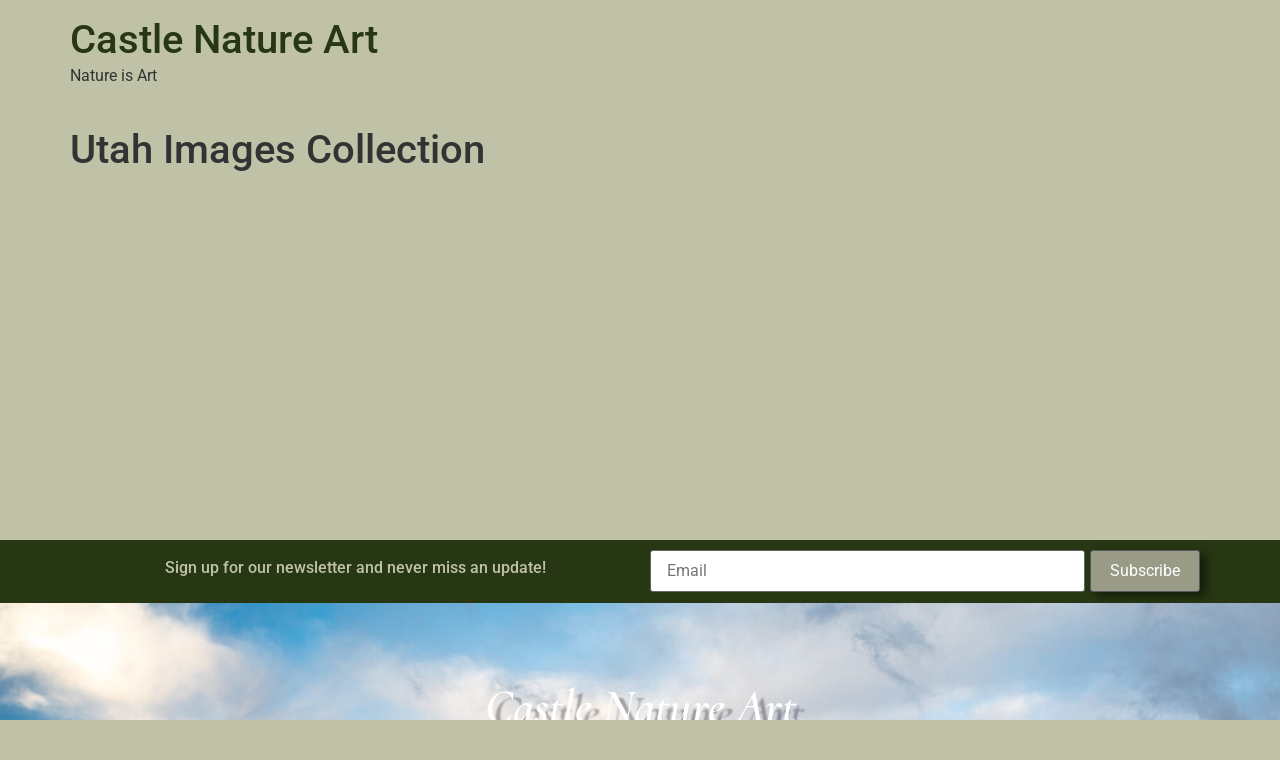

--- FILE ---
content_type: text/css
request_url: https://castlenatureart.com/wp-content/uploads/elementor/css/post-12.css
body_size: 470
content:
.elementor-kit-12{--e-global-color-primary:#7A7A7A;--e-global-color-secondary:#54595F;--e-global-color-text:#7A7A7A;--e-global-color-accent:#577B2A;--e-global-color-2bed515:#719544;--e-global-color-edb89ea:#273713;--e-global-color-b0540ce:#C0C2A8;--e-global-color-8896aad:#D3D4C2;--e-global-color-15358e3:#9A9B86;--e-global-color-b61e1e5:#02010100;--e-global-color-00e8954:#F3D352;--e-global-color-16adbcc:#FFFFFF;--e-global-color-56ca8b1:#000000;--e-global-typography-primary-font-family:"Roboto";--e-global-typography-primary-font-weight:600;--e-global-typography-secondary-font-family:"Roboto Slab";--e-global-typography-secondary-font-weight:400;--e-global-typography-text-font-family:"Roboto";--e-global-typography-text-font-weight:400;--e-global-typography-accent-font-family:"Roboto";--e-global-typography-accent-font-weight:500;--e-global-typography-3b9ceab-font-family:"Cormorant";--e-global-typography-3b9ceab-font-size:3em;--e-global-typography-3b9ceab-font-style:italic;--e-global-typography-f0868d2-font-family:"Cormorant";--e-global-typography-f0868d2-font-size:1.5em;--e-global-typography-f0868d2-font-style:italic;--e-global-typography-15dd11b-font-family:"Cormorant";--e-global-typography-15dd11b-font-size:2em;--e-global-typography-15dd11b-font-style:italic;--e-global-typography-981b67f-font-family:"Cormorant";--e-global-typography-981b67f-font-size:4.5em;--e-global-typography-981b67f-font-style:italic;background-color:var( --e-global-color-b0540ce );}.elementor-kit-12 button,.elementor-kit-12 input[type="button"],.elementor-kit-12 input[type="submit"],.elementor-kit-12 .elementor-button{background-color:var( --e-global-color-accent );color:var( --e-global-color-b0540ce );}.elementor-kit-12 button:hover,.elementor-kit-12 button:focus,.elementor-kit-12 input[type="button"]:hover,.elementor-kit-12 input[type="button"]:focus,.elementor-kit-12 input[type="submit"]:hover,.elementor-kit-12 input[type="submit"]:focus,.elementor-kit-12 .elementor-button:hover,.elementor-kit-12 .elementor-button:focus{background-color:var( --e-global-color-edb89ea );color:var( --e-global-color-b0540ce );box-shadow:6px 5px 6px 0px rgba(0,0,0,0.5);}.elementor-kit-12 e-page-transition{background-color:#FFBC7D;}.elementor-kit-12 a{color:var( --e-global-color-edb89ea );}.elementor-kit-12 a:hover{color:var( --e-global-color-accent );}.elementor-section.elementor-section-boxed > .elementor-container{max-width:1140px;}.e-con{--container-max-width:1140px;}.elementor-widget:not(:last-child){margin-block-end:20px;}.elementor-element{--widgets-spacing:20px 20px;--widgets-spacing-row:20px;--widgets-spacing-column:20px;}{}h1.entry-title{display:var(--page-title-display);}@media(max-width:1024px){.elementor-section.elementor-section-boxed > .elementor-container{max-width:1024px;}.e-con{--container-max-width:1024px;}}@media(max-width:767px){.elementor-section.elementor-section-boxed > .elementor-container{max-width:767px;}.e-con{--container-max-width:767px;}}

--- FILE ---
content_type: text/css
request_url: https://castlenatureart.com/wp-content/uploads/elementor/css/post-4014.css
body_size: 1971
content:
.elementor-widget-section .eael-protected-content-message{font-family:var( --e-global-typography-secondary-font-family ), Sans-serif;font-weight:var( --e-global-typography-secondary-font-weight );}.elementor-widget-section .protected-content-error-msg{font-family:var( --e-global-typography-secondary-font-family ), Sans-serif;font-weight:var( --e-global-typography-secondary-font-weight );}.elementor-4014 .elementor-element.elementor-element-3db16502 > .elementor-container{min-height:350px;}.elementor-widget-spacer .eael-protected-content-message{font-family:var( --e-global-typography-secondary-font-family ), Sans-serif;font-weight:var( --e-global-typography-secondary-font-weight );}.elementor-widget-spacer .protected-content-error-msg{font-family:var( --e-global-typography-secondary-font-family ), Sans-serif;font-weight:var( --e-global-typography-secondary-font-weight );}.elementor-4014 .elementor-element.elementor-element-629322e{--spacer-size:15vh;}.elementor-4014 .elementor-element.elementor-element-e5ca976:not(.elementor-motion-effects-element-type-background), .elementor-4014 .elementor-element.elementor-element-e5ca976 > .elementor-motion-effects-container > .elementor-motion-effects-layer{background-color:var( --e-global-color-edb89ea );}.elementor-4014 .elementor-element.elementor-element-e5ca976{transition:background 0.3s, border 0.3s, border-radius 0.3s, box-shadow 0.3s;}.elementor-4014 .elementor-element.elementor-element-e5ca976 > .elementor-background-overlay{transition:background 0.3s, border-radius 0.3s, opacity 0.3s;}.elementor-widget-text-editor .eael-protected-content-message{font-family:var( --e-global-typography-secondary-font-family ), Sans-serif;font-weight:var( --e-global-typography-secondary-font-weight );}.elementor-widget-text-editor .protected-content-error-msg{font-family:var( --e-global-typography-secondary-font-family ), Sans-serif;font-weight:var( --e-global-typography-secondary-font-weight );}.elementor-widget-text-editor{font-family:var( --e-global-typography-text-font-family ), Sans-serif;font-weight:var( --e-global-typography-text-font-weight );color:var( --e-global-color-text );}.elementor-widget-text-editor.elementor-drop-cap-view-stacked .elementor-drop-cap{background-color:var( --e-global-color-primary );}.elementor-widget-text-editor.elementor-drop-cap-view-framed .elementor-drop-cap, .elementor-widget-text-editor.elementor-drop-cap-view-default .elementor-drop-cap{color:var( --e-global-color-primary );border-color:var( --e-global-color-primary );}.elementor-4014 .elementor-element.elementor-element-72b1a47 > .elementor-widget-container{margin:0em 0em 0em 0em;}.elementor-4014 .elementor-element.elementor-element-72b1a47{text-align:center;color:var( --e-global-color-b0540ce );}.elementor-widget-eael-mailchimp .eael-protected-content-message{font-family:var( --e-global-typography-secondary-font-family ), Sans-serif;font-weight:var( --e-global-typography-secondary-font-weight );}.elementor-widget-eael-mailchimp .protected-content-error-msg{font-family:var( --e-global-typography-secondary-font-family ), Sans-serif;font-weight:var( --e-global-typography-secondary-font-weight );}.elementor-4014 .elementor-element.elementor-element-fe7d53b .eael-mailchimp-input{background:var( --e-global-color-16adbcc );color:var( --e-global-color-secondary );}.elementor-4014 .elementor-element.elementor-element-fe7d53b .eael-mailchimp-submit-btn{max-width:20%;}.elementor-4014 .elementor-element.elementor-element-fe7d53b .eael-mailchimp-subscribe{color:var( --e-global-color-16adbcc );background:var( --e-global-color-15358e3 );border-style:solid;border-color:var( --e-global-color-secondary );box-shadow:6px 4px 10px 0px rgba(0,0,0,0.5);}.elementor-4014 .elementor-element.elementor-element-fe7d53b .eael-mailchimp-subscribe:hover{color:#fff;background:var( --e-global-color-2bed515 );}.elementor-4014 .elementor-element.elementor-element-fe7d53b .eael-mailchimp-message{color:var( --e-global-color-b0540ce );}.elementor-4014 .elementor-element.elementor-element-4eda21da:not(.elementor-motion-effects-element-type-background), .elementor-4014 .elementor-element.elementor-element-4eda21da > .elementor-motion-effects-container > .elementor-motion-effects-layer{background-color:var( --e-global-color-b61e1e5 );background-image:url("https://castlenatureart.com/wp-content/uploads/2021/06/hwm-2021-Website-Prints-smjpg-31-scaled-1.jpg");background-repeat:no-repeat;background-size:cover;}.elementor-4014 .elementor-element.elementor-element-4eda21da > .elementor-background-overlay{background-color:var( --e-global-color-secondary );opacity:0.59;transition:background 0.3s, border-radius 0.3s, opacity 0.3s;}.elementor-4014 .elementor-element.elementor-element-4eda21da > .elementor-container{max-width:1200px;}.elementor-4014 .elementor-element.elementor-element-4eda21da{transition:background 0.3s, border 0.3s, border-radius 0.3s, box-shadow 0.3s;}.elementor-4014 .elementor-element.elementor-element-e57f09d > .elementor-element-populated{margin:80px 0px 30px 0px;--e-column-margin-right:0px;--e-column-margin-left:0px;padding:0px 0px 0px 0px;}.elementor-4014 .elementor-element.elementor-element-5aba9d5 > .elementor-container{max-width:1200px;}.elementor-4014 .elementor-element.elementor-element-71484f9c > .elementor-element-populated{border-style:solid;border-width:0px 0px 1px 0px;border-color:rgba(255,255,255,0.2);padding:0px 230px 50px 230px;}.elementor-widget-heading .eael-protected-content-message{font-family:var( --e-global-typography-secondary-font-family ), Sans-serif;font-weight:var( --e-global-typography-secondary-font-weight );}.elementor-widget-heading .protected-content-error-msg{font-family:var( --e-global-typography-secondary-font-family ), Sans-serif;font-weight:var( --e-global-typography-secondary-font-weight );}.elementor-widget-heading .elementor-heading-title{font-family:var( --e-global-typography-primary-font-family ), Sans-serif;font-weight:var( --e-global-typography-primary-font-weight );color:var( --e-global-color-primary );}.elementor-4014 .elementor-element.elementor-element-acff201{text-align:center;}.elementor-4014 .elementor-element.elementor-element-acff201 .elementor-heading-title{font-family:var( --e-global-typography-3b9ceab-font-family ), Sans-serif;font-size:var( --e-global-typography-3b9ceab-font-size );font-style:var( --e-global-typography-3b9ceab-font-style );text-shadow:8px 6px 2px rgba(0,0,0,0.3);color:#FFFFFF;}.elementor-4014 .elementor-element.elementor-element-184eeb4a{text-align:center;font-family:"Montserrat", Sans-serif;font-size:16px;font-weight:200;text-transform:capitalize;color:#FFFFFF;}.elementor-widget-icon-list .eael-protected-content-message{font-family:var( --e-global-typography-secondary-font-family ), Sans-serif;font-weight:var( --e-global-typography-secondary-font-weight );}.elementor-widget-icon-list .protected-content-error-msg{font-family:var( --e-global-typography-secondary-font-family ), Sans-serif;font-weight:var( --e-global-typography-secondary-font-weight );}.elementor-widget-icon-list .elementor-icon-list-item:not(:last-child):after{border-color:var( --e-global-color-text );}.elementor-widget-icon-list .elementor-icon-list-icon i{color:var( --e-global-color-primary );}.elementor-widget-icon-list .elementor-icon-list-icon svg{fill:var( --e-global-color-primary );}.elementor-widget-icon-list .elementor-icon-list-item > .elementor-icon-list-text, .elementor-widget-icon-list .elementor-icon-list-item > a{font-family:var( --e-global-typography-text-font-family ), Sans-serif;font-weight:var( --e-global-typography-text-font-weight );}.elementor-widget-icon-list .elementor-icon-list-text{color:var( --e-global-color-secondary );}.elementor-4014 .elementor-element.elementor-element-5eba75ec > .elementor-widget-container{margin:10px 0px 0px 0px;}.elementor-4014 .elementor-element.elementor-element-5eba75ec .elementor-icon-list-items:not(.elementor-inline-items) .elementor-icon-list-item:not(:last-child){padding-block-end:calc(20px/2);}.elementor-4014 .elementor-element.elementor-element-5eba75ec .elementor-icon-list-items:not(.elementor-inline-items) .elementor-icon-list-item:not(:first-child){margin-block-start:calc(20px/2);}.elementor-4014 .elementor-element.elementor-element-5eba75ec .elementor-icon-list-items.elementor-inline-items .elementor-icon-list-item{margin-inline:calc(20px/2);}.elementor-4014 .elementor-element.elementor-element-5eba75ec .elementor-icon-list-items.elementor-inline-items{margin-inline:calc(-20px/2);}.elementor-4014 .elementor-element.elementor-element-5eba75ec .elementor-icon-list-items.elementor-inline-items .elementor-icon-list-item:after{inset-inline-end:calc(-20px/2);}.elementor-4014 .elementor-element.elementor-element-5eba75ec .elementor-icon-list-icon i{color:#ffffff;transition:color 0.3s;}.elementor-4014 .elementor-element.elementor-element-5eba75ec .elementor-icon-list-icon svg{fill:#ffffff;transition:fill 0.3s;}.elementor-4014 .elementor-element.elementor-element-5eba75ec .elementor-icon-list-item:hover .elementor-icon-list-icon i{color:#d3b574;}.elementor-4014 .elementor-element.elementor-element-5eba75ec .elementor-icon-list-item:hover .elementor-icon-list-icon svg{fill:#d3b574;}.elementor-4014 .elementor-element.elementor-element-5eba75ec{--e-icon-list-icon-size:16px;--icon-vertical-offset:0px;}.elementor-4014 .elementor-element.elementor-element-5eba75ec .elementor-icon-list-item > .elementor-icon-list-text, .elementor-4014 .elementor-element.elementor-element-5eba75ec .elementor-icon-list-item > a{font-family:var( --e-global-typography-text-font-family ), Sans-serif;font-weight:var( --e-global-typography-text-font-weight );}.elementor-4014 .elementor-element.elementor-element-5eba75ec .elementor-icon-list-text{color:var( --e-global-color-16adbcc );transition:color 0.3s;}.elementor-4014 .elementor-element.elementor-element-16318523 > .elementor-container{max-width:1200px;}.elementor-4014 .elementor-element.elementor-element-16318523 > .elementor-background-overlay{opacity:0.5;}.elementor-4014 .elementor-element.elementor-element-449a6af3{text-align:left;}.elementor-4014 .elementor-element.elementor-element-449a6af3 .elementor-heading-title{font-family:"Montserrat", Sans-serif;font-size:18px;font-weight:300;text-transform:capitalize;color:var( --e-global-color-00e8954 );}.elementor-4014 .elementor-element.elementor-element-7b152e0a .elementor-icon-list-items:not(.elementor-inline-items) .elementor-icon-list-item:not(:last-child){padding-block-end:calc(20px/2);}.elementor-4014 .elementor-element.elementor-element-7b152e0a .elementor-icon-list-items:not(.elementor-inline-items) .elementor-icon-list-item:not(:first-child){margin-block-start:calc(20px/2);}.elementor-4014 .elementor-element.elementor-element-7b152e0a .elementor-icon-list-items.elementor-inline-items .elementor-icon-list-item{margin-inline:calc(20px/2);}.elementor-4014 .elementor-element.elementor-element-7b152e0a .elementor-icon-list-items.elementor-inline-items{margin-inline:calc(-20px/2);}.elementor-4014 .elementor-element.elementor-element-7b152e0a .elementor-icon-list-items.elementor-inline-items .elementor-icon-list-item:after{inset-inline-end:calc(-20px/2);}.elementor-4014 .elementor-element.elementor-element-7b152e0a .elementor-icon-list-icon i{color:#d7d7d9;transition:color 0.3s;}.elementor-4014 .elementor-element.elementor-element-7b152e0a .elementor-icon-list-icon svg{fill:#d7d7d9;transition:fill 0.3s;}.elementor-4014 .elementor-element.elementor-element-7b152e0a{--e-icon-list-icon-size:14px;--icon-vertical-offset:0px;}.elementor-4014 .elementor-element.elementor-element-7b152e0a .elementor-icon-list-icon{padding-inline-end:10px;}.elementor-4014 .elementor-element.elementor-element-7b152e0a .elementor-icon-list-item > .elementor-icon-list-text, .elementor-4014 .elementor-element.elementor-element-7b152e0a .elementor-icon-list-item > a{font-family:"Montserrat", Sans-serif;font-size:15px;font-weight:300;}.elementor-4014 .elementor-element.elementor-element-7b152e0a .elementor-icon-list-text{color:#d7d7d9;transition:color 0.3s;}.elementor-4014 .elementor-element.elementor-element-57b53fc9{text-align:left;}.elementor-4014 .elementor-element.elementor-element-57b53fc9 .elementor-heading-title{font-family:"Montserrat", Sans-serif;font-size:18px;font-weight:300;text-transform:capitalize;color:var( --e-global-color-00e8954 );}.elementor-4014 .elementor-element.elementor-element-6df7140 .elementor-icon-list-items:not(.elementor-inline-items) .elementor-icon-list-item:not(:last-child){padding-block-end:calc(20px/2);}.elementor-4014 .elementor-element.elementor-element-6df7140 .elementor-icon-list-items:not(.elementor-inline-items) .elementor-icon-list-item:not(:first-child){margin-block-start:calc(20px/2);}.elementor-4014 .elementor-element.elementor-element-6df7140 .elementor-icon-list-items.elementor-inline-items .elementor-icon-list-item{margin-inline:calc(20px/2);}.elementor-4014 .elementor-element.elementor-element-6df7140 .elementor-icon-list-items.elementor-inline-items{margin-inline:calc(-20px/2);}.elementor-4014 .elementor-element.elementor-element-6df7140 .elementor-icon-list-items.elementor-inline-items .elementor-icon-list-item:after{inset-inline-end:calc(-20px/2);}.elementor-4014 .elementor-element.elementor-element-6df7140 .elementor-icon-list-icon i{color:#d7d7d9;transition:color 0.3s;}.elementor-4014 .elementor-element.elementor-element-6df7140 .elementor-icon-list-icon svg{fill:#d7d7d9;transition:fill 0.3s;}.elementor-4014 .elementor-element.elementor-element-6df7140{--e-icon-list-icon-size:14px;--icon-vertical-offset:0px;}.elementor-4014 .elementor-element.elementor-element-6df7140 .elementor-icon-list-icon{padding-inline-end:0px;}.elementor-4014 .elementor-element.elementor-element-6df7140 .elementor-icon-list-item > .elementor-icon-list-text, .elementor-4014 .elementor-element.elementor-element-6df7140 .elementor-icon-list-item > a{font-family:"Montserrat", Sans-serif;font-size:15px;font-weight:300;}.elementor-4014 .elementor-element.elementor-element-6df7140 .elementor-icon-list-text{color:#d7d7d9;transition:color 0.3s;}.elementor-4014 .elementor-element.elementor-element-1eabf747{text-align:left;}.elementor-4014 .elementor-element.elementor-element-1eabf747 .elementor-heading-title{font-family:"Montserrat", Sans-serif;font-size:18px;font-weight:300;text-transform:capitalize;color:var( --e-global-color-00e8954 );}.elementor-4014 .elementor-element.elementor-element-401296fe .elementor-icon-list-items:not(.elementor-inline-items) .elementor-icon-list-item:not(:last-child){padding-block-end:calc(20px/2);}.elementor-4014 .elementor-element.elementor-element-401296fe .elementor-icon-list-items:not(.elementor-inline-items) .elementor-icon-list-item:not(:first-child){margin-block-start:calc(20px/2);}.elementor-4014 .elementor-element.elementor-element-401296fe .elementor-icon-list-items.elementor-inline-items .elementor-icon-list-item{margin-inline:calc(20px/2);}.elementor-4014 .elementor-element.elementor-element-401296fe .elementor-icon-list-items.elementor-inline-items{margin-inline:calc(-20px/2);}.elementor-4014 .elementor-element.elementor-element-401296fe .elementor-icon-list-items.elementor-inline-items .elementor-icon-list-item:after{inset-inline-end:calc(-20px/2);}.elementor-4014 .elementor-element.elementor-element-401296fe .elementor-icon-list-icon i{color:#d7d7d9;transition:color 0.3s;}.elementor-4014 .elementor-element.elementor-element-401296fe .elementor-icon-list-icon svg{fill:#d7d7d9;transition:fill 0.3s;}.elementor-4014 .elementor-element.elementor-element-401296fe{--e-icon-list-icon-size:14px;--icon-vertical-offset:0px;}.elementor-4014 .elementor-element.elementor-element-401296fe .elementor-icon-list-icon{padding-inline-end:0px;}.elementor-4014 .elementor-element.elementor-element-401296fe .elementor-icon-list-item > .elementor-icon-list-text, .elementor-4014 .elementor-element.elementor-element-401296fe .elementor-icon-list-item > a{font-family:"Montserrat", Sans-serif;font-size:15px;font-weight:300;}.elementor-4014 .elementor-element.elementor-element-401296fe .elementor-icon-list-text{color:#d7d7d9;transition:color 0.3s;}.elementor-4014 .elementor-element.elementor-element-291e61c0 > .elementor-widget-wrap > .elementor-widget:not(.elementor-widget__width-auto):not(.elementor-widget__width-initial):not(:last-child):not(.elementor-absolute){margin-bottom:20px;}.elementor-4014 .elementor-element.elementor-element-291e61c0 > .elementor-element-populated{border-style:solid;border-width:0px 0px 0px 0px;border-color:rgba(255,255,255,0.2);}.elementor-4014 .elementor-element.elementor-element-108dea4c{text-align:left;}.elementor-4014 .elementor-element.elementor-element-108dea4c .elementor-heading-title{font-family:"Montserrat", Sans-serif;font-size:18px;font-weight:300;text-transform:capitalize;color:#F3D352;}.elementor-4014 .elementor-element.elementor-element-3dd7adf .elementor-icon-list-items:not(.elementor-inline-items) .elementor-icon-list-item:not(:last-child){padding-block-end:calc(20px/2);}.elementor-4014 .elementor-element.elementor-element-3dd7adf .elementor-icon-list-items:not(.elementor-inline-items) .elementor-icon-list-item:not(:first-child){margin-block-start:calc(20px/2);}.elementor-4014 .elementor-element.elementor-element-3dd7adf .elementor-icon-list-items.elementor-inline-items .elementor-icon-list-item{margin-inline:calc(20px/2);}.elementor-4014 .elementor-element.elementor-element-3dd7adf .elementor-icon-list-items.elementor-inline-items{margin-inline:calc(-20px/2);}.elementor-4014 .elementor-element.elementor-element-3dd7adf .elementor-icon-list-items.elementor-inline-items .elementor-icon-list-item:after{inset-inline-end:calc(-20px/2);}.elementor-4014 .elementor-element.elementor-element-3dd7adf .elementor-icon-list-icon i{color:#d7d7d9;transition:color 0.3s;}.elementor-4014 .elementor-element.elementor-element-3dd7adf .elementor-icon-list-icon svg{fill:#d7d7d9;transition:fill 0.3s;}.elementor-4014 .elementor-element.elementor-element-3dd7adf{--e-icon-list-icon-size:14px;--icon-vertical-offset:0px;}.elementor-4014 .elementor-element.elementor-element-3dd7adf .elementor-icon-list-icon{padding-inline-end:0px;}.elementor-4014 .elementor-element.elementor-element-3dd7adf .elementor-icon-list-item > .elementor-icon-list-text, .elementor-4014 .elementor-element.elementor-element-3dd7adf .elementor-icon-list-item > a{font-family:"Montserrat", Sans-serif;font-size:15px;font-weight:300;}.elementor-4014 .elementor-element.elementor-element-3dd7adf .elementor-icon-list-text{color:#d7d7d9;transition:color 0.3s;}.elementor-4014 .elementor-element.elementor-element-621a97b9 > .elementor-container{max-width:1200px;}.elementor-4014 .elementor-element.elementor-element-621a97b9{border-style:solid;border-width:1px 0px 0px 0px;border-color:#4b445a;}.elementor-4014 .elementor-element.elementor-element-bc9ad88 > .elementor-element-populated{padding:30px 0px 0px 0px;}.elementor-4014 .elementor-element.elementor-element-1b2b102{text-align:center;}.elementor-4014 .elementor-element.elementor-element-1b2b102 .elementor-heading-title{font-family:"Montserrat", Sans-serif;font-size:14px;font-weight:300;text-transform:capitalize;color:#d7d7d9;}.elementor-4014 .elementor-element.elementor-element-56ab1057{text-align:center;}.elementor-4014 .elementor-element.elementor-element-56ab1057 .elementor-heading-title{font-family:"Montserrat", Sans-serif;font-size:14px;font-weight:300;text-transform:capitalize;color:#d7d7d9;}.elementor-theme-builder-content-area{height:400px;}.elementor-location-header:before, .elementor-location-footer:before{content:"";display:table;clear:both;}@media(max-width:1024px) and (min-width:768px){.elementor-4014 .elementor-element.elementor-element-440c976d{width:30%;}.elementor-4014 .elementor-element.elementor-element-4be00523{width:20%;}.elementor-4014 .elementor-element.elementor-element-ebc0609{width:25%;}.elementor-4014 .elementor-element.elementor-element-291e61c0{width:100%;}}@media(max-width:1024px){.elementor-4014 .elementor-element.elementor-element-4eda21da:not(.elementor-motion-effects-element-type-background), .elementor-4014 .elementor-element.elementor-element-4eda21da > .elementor-motion-effects-container > .elementor-motion-effects-layer{background-position:center center;}.elementor-4014 .elementor-element.elementor-element-e57f09d > .elementor-element-populated{margin:50px 0px 35px 0px;--e-column-margin-right:0px;--e-column-margin-left:0px;}.elementor-4014 .elementor-element.elementor-element-71484f9c > .elementor-element-populated{padding:30px 50px 50px 50px;}.elementor-4014 .elementor-element.elementor-element-acff201 .elementor-heading-title{font-size:var( --e-global-typography-3b9ceab-font-size );}.elementor-4014 .elementor-element.elementor-element-184eeb4a{text-align:center;}.elementor-4014 .elementor-element.elementor-element-16318523{padding:50px 0px 50px 0px;}.elementor-4014 .elementor-element.elementor-element-449a6af3{text-align:left;}.elementor-4014 .elementor-element.elementor-element-7b152e0a .elementor-icon-list-items:not(.elementor-inline-items) .elementor-icon-list-item:not(:last-child){padding-block-end:calc(30px/2);}.elementor-4014 .elementor-element.elementor-element-7b152e0a .elementor-icon-list-items:not(.elementor-inline-items) .elementor-icon-list-item:not(:first-child){margin-block-start:calc(30px/2);}.elementor-4014 .elementor-element.elementor-element-7b152e0a .elementor-icon-list-items.elementor-inline-items .elementor-icon-list-item{margin-inline:calc(30px/2);}.elementor-4014 .elementor-element.elementor-element-7b152e0a .elementor-icon-list-items.elementor-inline-items{margin-inline:calc(-30px/2);}.elementor-4014 .elementor-element.elementor-element-7b152e0a .elementor-icon-list-items.elementor-inline-items .elementor-icon-list-item:after{inset-inline-end:calc(-30px/2);}.elementor-4014 .elementor-element.elementor-element-57b53fc9{text-align:left;}.elementor-4014 .elementor-element.elementor-element-1eabf747{text-align:left;}.elementor-4014 .elementor-element.elementor-element-291e61c0 > .elementor-element-populated{border-width:1px 0px 0px 0px;margin:0px 0px 0px 0px;--e-column-margin-right:0px;--e-column-margin-left:0px;padding:50px 30px 0px 30px;}.elementor-4014 .elementor-element.elementor-element-108dea4c{text-align:center;}.elementor-4014 .elementor-element.elementor-element-621a97b9{margin-top:0px;margin-bottom:0px;}}@media(max-width:767px){.elementor-4014 .elementor-element.elementor-element-3db16502{margin-top:50px;margin-bottom:50px;padding:0px 25px 0px 25px;}.elementor-4014 .elementor-element.elementor-element-4eda21da:not(.elementor-motion-effects-element-type-background), .elementor-4014 .elementor-element.elementor-element-4eda21da > .elementor-motion-effects-container > .elementor-motion-effects-layer{background-position:center center;}.elementor-4014 .elementor-element.elementor-element-71484f9c > .elementor-element-populated{padding:30px 25px 030px 25px;}.elementor-4014 .elementor-element.elementor-element-acff201 .elementor-heading-title{font-size:var( --e-global-typography-3b9ceab-font-size );}.elementor-4014 .elementor-element.elementor-element-184eeb4a > .elementor-widget-container{margin:0px 0px 0px 0px;padding:0px 0px 0px 0px;}.elementor-4014 .elementor-element.elementor-element-5eba75ec .elementor-icon-list-items:not(.elementor-inline-items) .elementor-icon-list-item:not(:last-child){padding-block-end:calc(30px/2);}.elementor-4014 .elementor-element.elementor-element-5eba75ec .elementor-icon-list-items:not(.elementor-inline-items) .elementor-icon-list-item:not(:first-child){margin-block-start:calc(30px/2);}.elementor-4014 .elementor-element.elementor-element-5eba75ec .elementor-icon-list-items.elementor-inline-items .elementor-icon-list-item{margin-inline:calc(30px/2);}.elementor-4014 .elementor-element.elementor-element-5eba75ec .elementor-icon-list-items.elementor-inline-items{margin-inline:calc(-30px/2);}.elementor-4014 .elementor-element.elementor-element-5eba75ec .elementor-icon-list-items.elementor-inline-items .elementor-icon-list-item:after{inset-inline-end:calc(-30px/2);}.elementor-4014 .elementor-element.elementor-element-5eba75ec{--e-icon-list-icon-size:22px;}.elementor-4014 .elementor-element.elementor-element-449a6af3{text-align:center;}.elementor-4014 .elementor-element.elementor-element-4be00523 > .elementor-element-populated{margin:30px 0px 0px 0px;--e-column-margin-right:0px;--e-column-margin-left:0px;}.elementor-4014 .elementor-element.elementor-element-57b53fc9{text-align:center;}.elementor-4014 .elementor-element.elementor-element-ebc0609 > .elementor-element-populated{margin:30px 0px 0px 0px;--e-column-margin-right:0px;--e-column-margin-left:0px;}.elementor-4014 .elementor-element.elementor-element-1eabf747{text-align:center;}.elementor-4014 .elementor-element.elementor-element-291e61c0 > .elementor-element-populated{margin:0px 0px 0px 0px;--e-column-margin-right:0px;--e-column-margin-left:0px;padding:30px 35px 0px 30px;}}